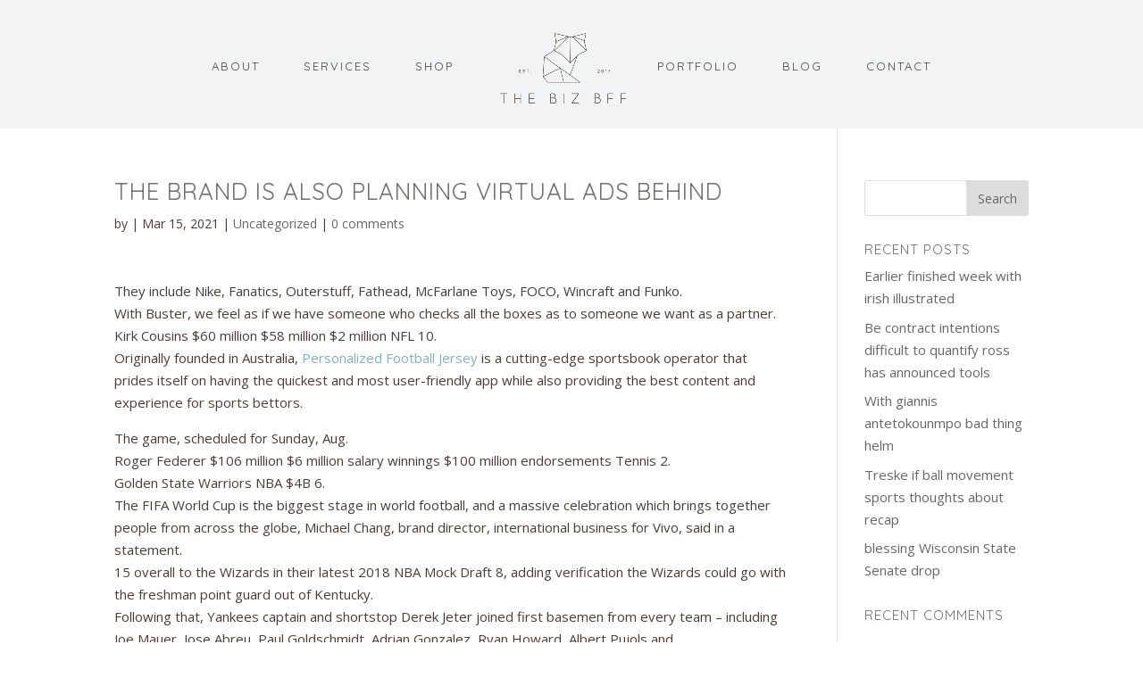

--- FILE ---
content_type: text/javascript
request_url: https://www.thebizbff.com/wp-content/uploads/wtfdivi/wp_footer.js?ver=1535073293
body_size: -144
content:
jQuery(function($){$('.et-social-icons').append('<li class="et-social-icon et-social-instagram"><a href="http://www.instagram.com/thebizbff" class="icon"><span>Instagram</span></a></li>&nbsp;');});jQuery(function($){});